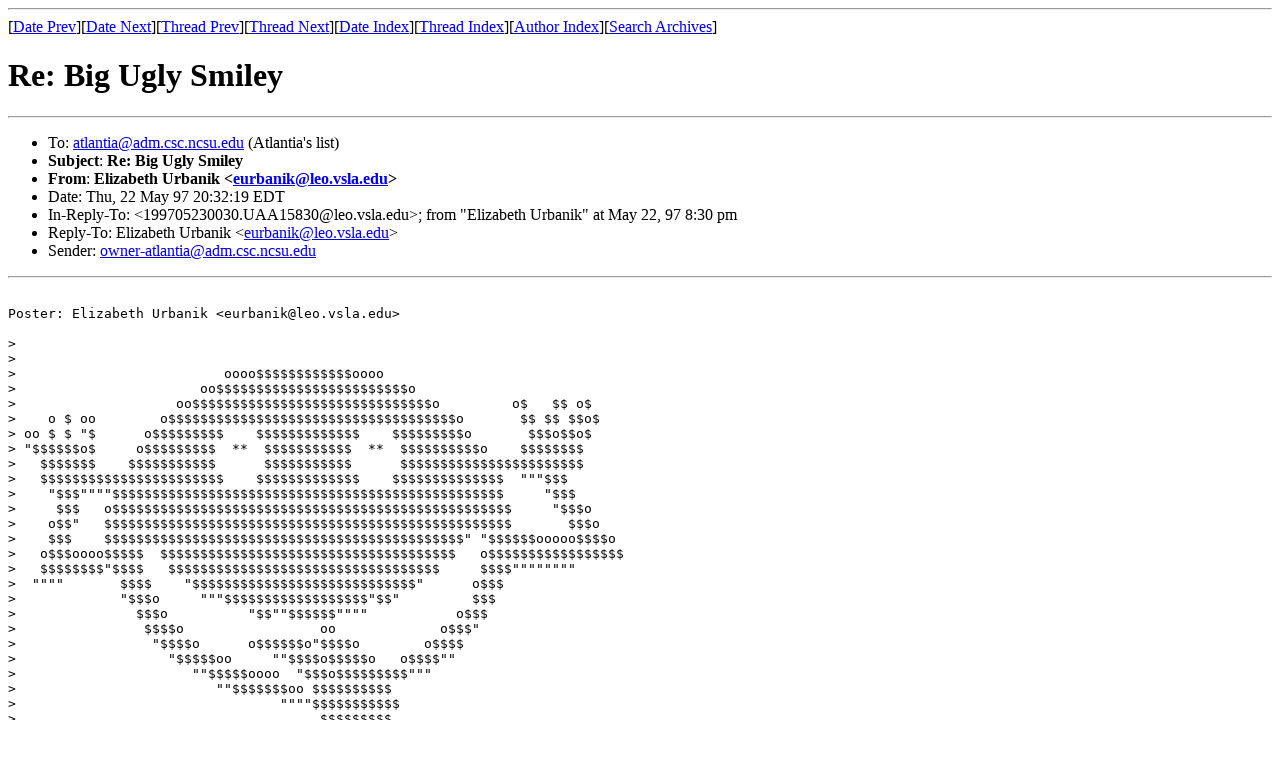

--- FILE ---
content_type: text/html
request_url: http://merryrose.atlantia.sca.org/archive/1997-05may/msg00237.html
body_size: 1409
content:
<!-- MHonArc v2.1.0 -->
<!--X-Subject: Re: Big Ugly Smiley -->
<!--X-From: Elizabeth Urbanik <eurbanik@leo.vsla.edu> -->
<!--X-Date: Thu, 22 May 97 20:32:19 EDT -->
<!--X-Message-Id: 199705230032.UAA16108@leo.vsla.edu -->
<!--X-ContentType: text/plain -->
<!--X-Reference-Id: 199705230030.UAA15830@leo.vsla.edu -->
<!--X-Head-End-->
<!DOCTYPE HTML PUBLIC "-//W3C//DTD HTML//EN">
<HTML>
<HEAD>
<TITLE>Re: Big Ugly Smiley</TITLE>
<LINK REV="made" HREF="mailto:eurbanik@leo.vsla.edu">
</HEAD>
<BODY>
<!--X-Body-Begin-->
<!--X-User-Header-->
<!--X-User-Header-End-->
<!--X-TopPNI-->
<HR>
[<A HREF="msg00236.html">Date Prev</A>][<A HREF="msg00239.html">Date Next</A>][<A HREF="msg00236.html">Thread Prev</A>][<A HREF="msg00239.html">Thread Next</A>][<A
HREF="maillist.html#00237">Date Index</A>][<A
HREF="threads.html#00237">Thread Index</A>][<A
HREF="author.html#00237">Author Index</A>][<A
HREF="../mr-search.cgi">Search Archives</A>]

<!--X-TopPNI-End-->
<!--X-MsgBody-->
<!--X-Subject-Header-Begin-->
<H1>Re: Big Ugly Smiley</H1>
<HR>
<!--X-Subject-Header-End-->
<UL>
<LI>To: <A HREF="mailto:atlantia@adm.csc.ncsu.edu">atlantia@adm.csc.ncsu.edu</A> (Atlantia's list)</LI>
<LI><strong>Subject</strong>: <strong>Re: Big Ugly Smiley</strong></LI>
<LI><strong>From</strong>: <strong>Elizabeth Urbanik &lt;<A HREF="mailto:eurbanik@leo.vsla.edu">eurbanik@leo.vsla.edu</A>&gt;</strong></LI>
<LI>Date: Thu, 22 May 97 20:32:19 EDT</LI>
<LI>In-Reply-To: &lt;199705230030.UAA15830@leo.vsla.edu&gt;; from "Elizabeth Urbanik" at May 22, 97 8:30 pm</LI>
<LI>Reply-To: Elizabeth Urbanik &lt;<A HREF="mailto:eurbanik@leo.vsla.edu">eurbanik@leo.vsla.edu</A>&gt;</LI>
<LI>Sender: <A HREF="mailto:owner-atlantia@adm.csc.ncsu.edu">owner-atlantia@adm.csc.ncsu.edu</A></LI>
</UL>
<!--X-Head-Body-Sep-Begin-->
<HR>
<!--X-Head-Body-Sep-End-->
<!--X-Body-of-Message-->
<PRE>

Poster: Elizabeth Urbanik &lt;eurbanik@leo.vsla.edu&gt;

&gt; 
&gt; 
&gt;                          oooo$$$$$$$$$$$$oooo
&gt;                       oo$$$$$$$$$$$$$$$$$$$$$$$$o
&gt;                    oo$$$$$$$$$$$$$$$$$$$$$$$$$$$$$$o         o$   $$ o$
&gt;    o $ oo        o$$$$$$$$$$$$$$$$$$$$$$$$$$$$$$$$$$$$o       $$ $$ $$o$
&gt; oo $ $ "$      o$$$$$$$$$    $$$$$$$$$$$$$    $$$$$$$$$o       $$$o$$o$
&gt; "$$$$$$o$     o$$$$$$$$$  **  $$$$$$$$$$$  **  $$$$$$$$$$o    $$$$$$$$
&gt;   $$$$$$$    $$$$$$$$$$$      $$$$$$$$$$$      $$$$$$$$$$$$$$$$$$$$$$$
&gt;   $$$$$$$$$$$$$$$$$$$$$$$    $$$$$$$$$$$$$    $$$$$$$$$$$$$$  """$$$
&gt;    "$$$""""$$$$$$$$$$$$$$$$$$$$$$$$$$$$$$$$$$$$$$$$$$$$$$$$$     "$$$
&gt;     $$$   o$$$$$$$$$$$$$$$$$$$$$$$$$$$$$$$$$$$$$$$$$$$$$$$$$$     "$$$o
&gt;    o$$"   $$$$$$$$$$$$$$$$$$$$$$$$$$$$$$$$$$$$$$$$$$$$$$$$$$$       $$$o
&gt;    $$$    $$$$$$$$$$$$$$$$$$$$$$$$$$$$$$$$$$$$$$$$$$$$$" "$$$$$$ooooo$$$$o
&gt;   o$$$oooo$$$$$  $$$$$$$$$$$$$$$$$$$$$$$$$$$$$$$$$$$$$   o$$$$$$$$$$$$$$$$$
&gt;   $$$$$$$$"$$$$   $$$$$$$$$$$$$$$$$$$$$$$$$$$$$$$$$$     $$$$""""""""
&gt;  """"       $$$$    "$$$$$$$$$$$$$$$$$$$$$$$$$$$$"      o$$$
&gt;             "$$$o     """$$$$$$$$$$$$$$$$$$"$$"         $$$
&gt;               $$$o          "$$""$$$$$$""""           o$$$
&gt;                $$$$o                 oo             o$$$"
&gt;                 "$$$$o      o$$$$$$o"$$$$o        o$$$$
&gt;                   "$$$$$oo     ""$$$$o$$$$$o   o$$$$""
&gt;                      ""$$$$$oooo  "$$$o$$$$$$$$$"""
&gt;                         ""$$$$$$$oo $$$$$$$$$$
&gt;                                 """"$$$$$$$$$$$
&gt;                                      $$$$$$$$$
&gt;                                        $$$$$  
&gt; 
&gt; 

-- 
Elizabeth Urbanik, Cataloger		ska Lady Elenore Spyrling
Pittsylvania County Library		    Shire of Drachentor
Chatham, VA 24531			    Kingdom of Atlantia
		804-432-3271	eurbanik@leo.vsla.edu
            
=======================================================================
List Archives, FAQ, FTP:  <A HREF="http://sca.wayfarer.org/merryrose/">http://sca.wayfarer.org/merryrose/</A>
            Submissions:  atlantia@atlantia.sca.org
        Admin. requests:  majordomo@atlantia.sca.org

</PRE>

<!--X-Body-of-Message-End-->
<!--X-MsgBody-End-->
<!--X-Follow-Ups-->
<HR>
<!--X-Follow-Ups-End-->
<!--X-References-->
<!--X-References-End-->
<!--X-BotPNI-->
<UL>
<LI>Prev by Date:
<STRONG><A HREF="msg00236.html">Terafan's Tavern</A></STRONG>
</LI>
<LI>Next by Date:
<STRONG><A HREF="msg00239.html">Auction at Emerald Joust</A></STRONG>
</LI>
<LI>Prev by thread:
<STRONG><A HREF="msg00236.html">Terafan's Tavern</A></STRONG>
</LI>
<LI>Next by thread:
<STRONG><A HREF="msg00239.html">Auction at Emerald Joust</A></STRONG>
</LI>
<LI>Index(es):
<UL>
<LI><A HREF="maillist.html#00237"><STRONG>Date</STRONG></A></LI>
<LI><A HREF="threads.html#00237"><STRONG>Thread</STRONG></A></LI>
</UL>
</LI>
</UL>

<!--X-BotPNI-End-->
<!--X-User-Footer-->
<!--X-User-Footer-End-->
</BODY>
</HTML>
